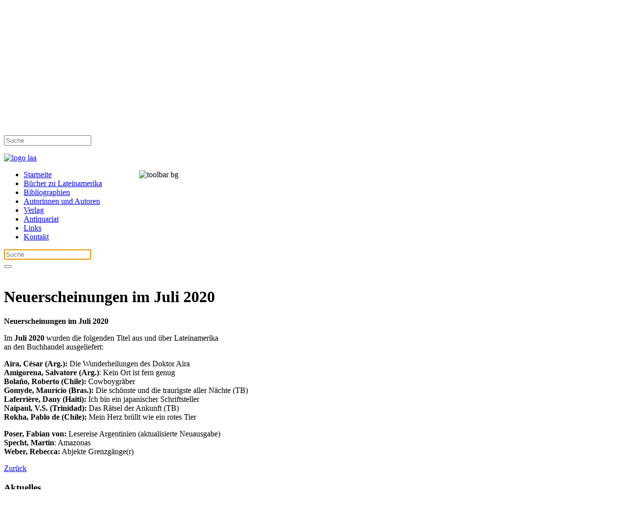

--- FILE ---
content_type: text/html; charset=utf-8
request_url: https://lateinamerikaarchiv.de/aktuelles/1999-neuerscheinungen-im-juli-2020.html
body_size: 6889
content:
<!DOCTYPE html>
<html lang="de-de" dir="ltr">
    <head>
        <meta name="viewport" content="width=device-width, initial-scale=1">
        <link rel="icon" href="/images/global/logo_laa.png" sizes="any">
                <link rel="apple-touch-icon" href="/images/global/logo_laa.png">
        <meta charset="utf-8">
	<meta name="rights" content="Klaus Küpper">
	<meta name="author" content="Klaus Küpper">
	<meta name="description" content="Archiv für übersetzte Literatur aus Lateinamerika und der Karibik Klaus Küpper">
	<meta name="generator" content="Joomla! - Open Source Content Management">
	<title>Neuerscheinungen im Juli 2020 – Archiv für übersetzte Literatur aus Lateinamerika und der Karibik von Klaus Küpper</title>
	<link href="https://lateinamerikaarchiv.de/component/finder/search.opensearch?Itemid=101" rel="search" title="OpenSearch Archiv für übersetzte Literatur aus Lateinamerika und der Karibik von Klaus Küpper" type="application/opensearchdescription+xml">
<link href="/media/modals/css/style.min.css?af5c7f" rel="stylesheet">
	<link href="/media/modals/css/theme-dark-automatic.min.css?af5c7f" rel="stylesheet">
	<link href="/media/modals/css/theme-dark.min.css?af5c7f" rel="stylesheet">
	<link href="/media/vendor/joomla-custom-elements/css/joomla-alert.min.css?0.4.1" rel="stylesheet">
	<link href="/templates/yootheme/css/theme.19.css?1765898243" rel="stylesheet">
	<link href="/templates/yootheme/css/theme.update.css?4.5.33" rel="stylesheet">
	<link href="/media/plg_system_jcepro/site/css/content.min.css?86aa0286b6232c4a5b58f892ce080277" rel="stylesheet">
<script src="/media/vendor/jquery/js/jquery.min.js?3.7.1"></script>
	<script src="/media/legacy/js/jquery-noconflict.min.js?504da4"></script>
	<script type="application/json" class="joomla-script-options new">{"joomla.jtext":{"MDL_MODALTXT_CLOSE":"schließen","MDL_MODALTXT_PREVIOUS":"zurück","MDL_MODALTXT_NEXT":"weiter","JLIB_JS_AJAX_ERROR_OTHER":"Beim Abrufen von JSON-Daten wurde ein HTTP-Statuscode %s zurückgegeben.","JLIB_JS_AJAX_ERROR_PARSE":"Ein Parsing-Fehler trat bei der Verarbeitung der folgenden JSON-Daten auf:<br><code style='color:inherit;white-space:pre-wrap;padding:0;margin:0;border:0;background:inherit;'>%s<\/code>","ERROR":"Fehler","MESSAGE":"Nachricht","NOTICE":"Hinweis","WARNING":"Warnung","JCLOSE":"Schließen","JOK":"OK","JOPEN":"Öffnen"},"rl_modals":{"theme":"dark","dimensionsIncludeTitle":0,"closeOnOutsideClick":true,"position":"center","showCountdown":true,"slideshow":0,"slideshowInterval":5000,"slideshowResume":true,"slideshowResumeTimeout":5000,"pagination":"buttons","paginationAsImages":true,"paginationTextDivider":"\/","openEffect":"zoom","closeEffect":"zoom","nextEffect":"slideForward","previousEffect":"slideBackward","disableOnNarrow":false,"disableBasedOn":"window","disableBreakPoint":576,"keyboardNavigation":true,"scrollNavigation":false,"imageZoom":false},"finder-search":{"url":"\/component\/finder\/?task=suggestions.suggest&amp;format=json&amp;tmpl=component&amp;Itemid=101"},"system.paths":{"root":"","rootFull":"https:\/\/lateinamerikaarchiv.de\/","base":"","baseFull":"https:\/\/lateinamerikaarchiv.de\/"},"csrf.token":"0425f62f9b0667e2871b6b1fbf422bb3"}</script>
	<script src="/media/system/js/core.min.js?a3d8f8"></script>
	<script src="/media/modals/js/script.min.js?af5c7f" type="module"></script>
	<script src="/media/vendor/awesomplete/js/awesomplete.min.js?1.1.7" defer></script>
	<script src="/media/com_finder/js/finder.min.js?755761" type="module"></script>
	<script src="/media/system/js/messages.min.js?9a4811" type="module"></script>
	<script src="/templates/yootheme/vendor/assets/uikit/dist/js/uikit.min.js?4.5.33"></script>
	<script src="/templates/yootheme/vendor/assets/uikit/dist/js/uikit-icons-creative-hub.min.js?4.5.33"></script>
	<script src="/templates/yootheme/js/theme.js?4.5.33"></script>
	<script type="application/ld+json">{"@context":"https://schema.org","@graph":[{"@type":"Organization","@id":"https://lateinamerikaarchiv.de/#/schema/Organization/base","name":"Archiv für übersetzte Literatur aus Lateinamerika und der Karibik von Klaus Küpper","url":"https://lateinamerikaarchiv.de/"},{"@type":"WebSite","@id":"https://lateinamerikaarchiv.de/#/schema/WebSite/base","url":"https://lateinamerikaarchiv.de/","name":"Archiv für übersetzte Literatur aus Lateinamerika und der Karibik von Klaus Küpper","publisher":{"@id":"https://lateinamerikaarchiv.de/#/schema/Organization/base"},"potentialAction":{"@type":"SearchAction","target":"https://lateinamerikaarchiv.de/component/finder/search.html?q={search_term_string}&amp;Itemid=101","query-input":"required name=search_term_string"}},{"@type":"WebPage","@id":"https://lateinamerikaarchiv.de/#/schema/WebPage/base","url":"https://lateinamerikaarchiv.de/aktuelles/1999-neuerscheinungen-im-juli-2020.html","name":"Neuerscheinungen im Juli 2020 – Archiv für übersetzte Literatur aus Lateinamerika und der Karibik von Klaus Küpper","description":"Archiv für übersetzte Literatur aus Lateinamerika und der Karibik Klaus Küpper","isPartOf":{"@id":"https://lateinamerikaarchiv.de/#/schema/WebSite/base"},"about":{"@id":"https://lateinamerikaarchiv.de/#/schema/Organization/base"},"inLanguage":"de-DE"},{"@type":"Article","@id":"https://lateinamerikaarchiv.de/#/schema/com_content/article/1999","name":"Neuerscheinungen im Juli 2020","headline":"Neuerscheinungen im Juli 2020","inLanguage":"de-DE","isPartOf":{"@id":"https://lateinamerikaarchiv.de/#/schema/WebPage/base"}}]}</script>
	<script>window.yootheme ||= {}; var $theme = yootheme.theme = {"i18n":{"close":{"label":"Schlie\u00dfen"},"totop":{"label":"Zur\u00fcck nach oben"},"marker":{"label":"\u00d6ffnen"},"navbarToggleIcon":{"label":"Men\u00fc \u00f6ffnen"},"paginationPrevious":{"label":"Vorherige Seite"},"paginationNext":{"label":"N\u00e4chste Seite"},"searchIcon":{"toggle":"Suche \u00f6ffnen","submit":"Suche ausf\u00fchren"},"slider":{"next":"N\u00e4chste Folie","previous":"Vorherige Folie","slideX":"Folie %s","slideLabel":"%s von %s"},"slideshow":{"next":"N\u00e4chste Folie","previous":"Vorherige Folie","slideX":"Folie %s","slideLabel":"%s von %s"},"lightboxPanel":{"next":"N\u00e4chste Folie","previous":"Vorherige Folie","slideLabel":"%s von %s","close":"Schlie\u00dfen"}}};</script>

    </head>
    <body class="">

        <div class="uk-hidden-visually uk-notification uk-notification-top-left uk-width-auto">
            <div class="uk-notification-message">
                <a href="#tm-main" class="uk-link-reset">Zum Hauptinhalt springen</a>
            </div>
        </div>

        
        
        <div class="tm-page">

                        


<header class="tm-header-mobile uk-hidden@m">


        <div uk-sticky show-on-up animation="uk-animation-slide-top" cls-active="uk-navbar-sticky" sel-target=".uk-navbar-container">
    
        <div class="uk-navbar-container">

            <div class="uk-container uk-container-expand">
                <nav class="uk-navbar" uk-navbar="{&quot;align&quot;:&quot;left&quot;,&quot;container&quot;:&quot;.tm-header-mobile &gt; [uk-sticky]&quot;,&quot;boundary&quot;:&quot;.tm-header-mobile .uk-navbar-container&quot;}">

                                        <div class="uk-navbar-left ">

                                                    <a href="https://lateinamerikaarchiv.de/" aria-label="Zurück zur Startseite" class="uk-logo uk-navbar-item">
    <picture>
<source type="image/webp" srcset="/templates/yootheme/cache/83/logo_laa-83653d41.webp 81w, /templates/yootheme/cache/31/logo_laa-316ad768.webp 162w" sizes="(min-width: 81px) 81px">
<img alt loading="eager" src="/templates/yootheme/cache/3b/logo_laa-3b53fbdd.png" width="81" height="70">
</picture></a>
                        
                        
                        
                    </div>
                    
                    
                                        <div class="uk-navbar-right">

                                                    
                        
                                                    <a uk-toggle href="#tm-dialog-mobile" class="uk-navbar-toggle">

                <span class="uk-margin-small-right uk-text-middle">Menü</span>
        
        <div uk-navbar-toggle-icon></div>

        
    </a>
                        
                    </div>
                    
                </nav>
            </div>

        </div>

        </div>
    



        <div id="tm-dialog-mobile" uk-offcanvas="container: true; overlay: true" mode="slide" flip>
        <div class="uk-offcanvas-bar uk-flex uk-flex-column">

                        <button class="uk-offcanvas-close uk-close-large" type="button" uk-close uk-toggle="cls: uk-close-large; mode: media; media: @s"></button>
            
                        <div class="uk-margin-auto-bottom">
                
<div class="uk-grid uk-child-width-1-1" uk-grid>    <div>
<div class="uk-panel" id="module-tm-3">

    
    <a href="https://lateinamerikaarchiv.de/" aria-label="Zurück zur Startseite" class="uk-logo">
    <picture>
<source type="image/webp" srcset="/templates/yootheme/cache/ff/logo_laa-ffae96e6.webp 250w" sizes="(min-width: 250px) 250px">
<img alt loading="eager" src="/templates/yootheme/cache/22/logo_laa-22854bbc.png" width="250" height="216">
</picture></a>
</div>
</div>    <div>
<div class="uk-panel" id="module-menu-dialog-mobile">

    
    
<ul class="uk-nav uk-nav-default uk-nav-divider">
    
	<li class="item-101"><a href="/">Startseite</a></li>
	<li class="item-946"><a href="/bücher-zu-lateinamerika.html">Bücher zu Lateinamerika</a></li>
	<li class="item-109"><a href="/bibliographien.html">Bibliographien</a></li>
	<li class="item-129"><a href="/autorinnen-und-autoren.html">Autorinnen und Autoren</a></li>
	<li class="item-111"><a href="/verlag.html">Verlag</a></li>
	<li class="item-948"><a href="/antiquariat.html">Antiquariat</a></li>
	<li class="item-277"><a href="/linksh.html">Links</a></li>
	<li class="item-278"><a href="/kontakth.html">Kontakt</a></li></ul>

</div>
</div>    <div>
<div class="uk-panel" id="module-tm-5">

    
    

    <form id="search-tm-5" action="/component/finder/search.html?Itemid=101" method="get" role="search" class="uk-search js-finder-searchform uk-search-default uk-width-1-1"><span uk-search-icon></span><input name="q" class="js-finder-search-query uk-search-input" placeholder="Suche" required aria-label="Suche" type="search"><input type="hidden" name="Itemid" value="101"></form>
    

</div>
</div></div>
            </div>
            
            
        </div>
    </div>
    
    
    

</header>


<div class="tm-toolbar tm-toolbar-default uk-visible@m">
    <div class="uk-container uk-flex uk-flex-middle uk-container-expand">

                <div>
            <div class="uk-grid-medium uk-child-width-auto uk-flex-middle" uk-grid="margin: uk-margin-small-top">

                                <div>
<div class="uk-panel" id="module-186">

    
    
<div class="uk-margin-remove-last-child custom" ><p><a href="/"><img src="/images/global/logo_laa.png" width="150" height="130" alt="logo laa" /></a></p></div>

</div>
</div>
                
                
            </div>
        </div>
        
                <div class="uk-margin-auto-left">
            <div class="uk-grid-medium uk-child-width-auto uk-flex-middle" uk-grid="margin: uk-margin-small-top">
                <div>
<div class="uk-panel" id="module-187">

    
    
<div class="uk-margin-remove-last-child custom" ><p><img src="/images/Regale/toolbar-bg.jpg" width="1000" height="143" alt="toolbar bg" style="margin: 0px -10px 0px 20px; float: right;" /></p></div>

</div>
</div>
            </div>
        </div>
        
    </div>
</div>

<header class="tm-header uk-visible@m">



        <div uk-sticky media="@m" cls-active="uk-navbar-sticky" sel-target=".uk-navbar-container">
    
        <div class="uk-navbar-container">

            <div class="uk-container uk-container-expand">
                <nav class="uk-navbar" uk-navbar="{&quot;align&quot;:&quot;left&quot;,&quot;container&quot;:&quot;.tm-header &gt; [uk-sticky]&quot;,&quot;boundary&quot;:&quot;.tm-header .uk-navbar-container&quot;}">

                    
                                        <div class="uk-navbar-center">

                        
                                                    
<ul class="uk-navbar-nav">
    
	<li class="item-101"><a href="/">Startseite</a></li>
	<li class="item-946"><a href="/bücher-zu-lateinamerika.html">Bücher zu Lateinamerika</a></li>
	<li class="item-109"><a href="/bibliographien.html">Bibliographien</a></li>
	<li class="item-129"><a href="/autorinnen-und-autoren.html">Autorinnen und Autoren</a></li>
	<li class="item-111"><a href="/verlag.html">Verlag</a></li>
	<li class="item-948"><a href="/antiquariat.html">Antiquariat</a></li>
	<li class="item-277"><a href="/linksh.html">Links</a></li>
	<li class="item-278"><a href="/kontakth.html">Kontakt</a></li></ul>


    <a class="uk-navbar-toggle" id="module-tm-4" href="#search-tm-4-search" uk-search-icon uk-toggle></a>

    <div uk-modal id="search-tm-4-search" class="uk-modal">
        <div class="uk-modal-dialog uk-modal-body">

            
            
                <form id="search-tm-4" action="/component/finder/search.html?Itemid=101" method="get" role="search" class="uk-search js-finder-searchform uk-width-1-1 uk-search-medium"><span uk-search-icon></span><input name="q" class="js-finder-search-query uk-search-input" placeholder="Suche" required aria-label="Suche" type="search" autofocus><input type="hidden" name="Itemid" value="101"></form>
                
            
        </div>
    </div>


                        
                    </div>
                    
                    
                </nav>
            </div>

        </div>

        </div>
    






        <div id="tm-dialog" uk-offcanvas="container: true" mode="slide" flip overlay>
        <div class="uk-offcanvas-bar uk-flex uk-flex-column">

            <button class="uk-offcanvas-close uk-close-large" type="button" uk-close uk-toggle="cls: uk-close-large; mode: media; media: @s"></button>

                        <div class="uk-margin-auto-bottom tm-height-expand">
                
<div class="uk-panel" id="module-tm-2">

    
    <a href="https://lateinamerikaarchiv.de/" aria-label="Zurück zur Startseite" class="uk-logo">
    <picture>
<source type="image/webp" srcset="/templates/yootheme/cache/ff/logo_laa-ffae96e6.webp 250w" sizes="(min-width: 250px) 250px">
<img alt loading="eager" src="/templates/yootheme/cache/22/logo_laa-22854bbc.png" width="250" height="216">
</picture></a>
</div>

            </div>
            
            
        </div>
    </div>
    
    
    


</header>

            
            

            <main id="tm-main" >

                
                <div id="system-message-container" aria-live="polite"></div>

                <!-- Builder #template-DCyOcZNF -->
<div class="uk-section-default uk-section">
    
        
        
        
            
                                <div class="uk-container uk-container-large">                
                    <div class="uk-grid tm-grid-expand uk-grid-margin" uk-grid>
<div class="uk-width-3-4@m">
    
        
            
            
            
                
                    
<h1>        Neuerscheinungen im Juli 2020    </h1><div class="uk-panel uk-margin"><p><strong>Neuerscheinungen im Juli 2020</strong></p>
<p>Im <strong>Juli 2020</strong> wurden die folgenden Titel aus und über Lateinamerika<br />an den Buchhandel ausgeliefert:</p>
<p><strong>Aira, César (Arg.):</strong> Die Wunderheilungen des Doktor Aira<br /><strong>Amigorena, Salvatore (Arg.)</strong>: Kein Ort ist fern genug<br /><strong>Bolaño, Roberto (Chile):</strong> Cowboygräber <br /><strong>Gomyde, Maurício (Bras.):</strong> Die schönste und die traurigste aller Nächte (TB)<br /><strong>Laferrière, Dany (Haiti):</strong> Ich bin ein japanischer Schriftsteller <br /><strong>Naipaul, V.S. (Trinidad):</strong> Das Rätsel der Ankunft (TB)<br /><strong>Rokha, Pablo de (Chile):</strong> Mein Herz brüllt wie ein rotes Tier</p>
<p><strong>Poser, Fabian von:</strong> Lesereise Argentinien (aktualisierte Neuausgabe)<br /><strong>Specht, Martin</strong>: Amazonas<br /><strong>Weber, Rebecca:</strong> Abjekte Grenzgänge(r)</p></div>
<div class="uk-margin">
    
    
        
        
<a class="el-content uk-button uk-button-default uk-flex-inline uk-flex-center uk-flex-middle" href="/">
        <span class="uk-margin-small-right" uk-icon="reply"></span>    
        Zurück    
    
</a>


        
    
    
</div>

                
            
        
    
</div>
<div class="uk-grid-item-match uk-width-1-4@m">
        <div class="uk-card-secondary uk-card uk-card-small uk-card-body">    
        
            
            
            
                
                    
<h3 class="uk-h3">        Aktuelles    </h3>
<div class="uk-margin">
    
        <div class="uk-grid uk-child-width-1-1 uk-grid-small uk-grid-match" uk-grid>                <div>
<div class="el-item uk-flex uk-flex-column">
        <a class="uk-flex-1 uk-panel uk-link-toggle" href="/aktuelles/2836-zum-100-geburtstag-von-autran-dourado.html">    
                <div class="uk-grid-small" uk-grid>        
                        <div class="uk-width-auto@m">            
                                

    
                <span class="el-image" uk-icon="icon: triangle-right; width: 20; height: 20;"></span>        
        
    
                
                        </div>            
                        <div class="uk-width-expand uk-margin-remove-first-child">            
                
                
                    

        
                <h3 class="el-title uk-text-small uk-margin-top uk-margin-remove-bottom">                        Zum 100. Geburtstag von Autran Dourado                    </h3>        
                <div class="el-meta uk-text-meta">17. Januar 2026</div>        
    
        
        
        
        
        

                
                
                        </div>            
                </div>        
        </a>    
</div></div>
                <div>
<div class="el-item uk-flex uk-flex-column">
        <a class="uk-flex-1 uk-panel uk-link-toggle" href="/aktuelles/2834-astrid-h-roemer-gestorben.html">    
                <div class="uk-grid-small" uk-grid>        
                        <div class="uk-width-auto@m">            
                                

    
                <span class="el-image" uk-icon="icon: triangle-right; width: 20; height: 20;"></span>        
        
    
                
                        </div>            
                        <div class="uk-width-expand uk-margin-remove-first-child">            
                
                
                    

        
                <h3 class="el-title uk-text-small uk-margin-top uk-margin-remove-bottom">                        Astrid H. Roemer gestorben                    </h3>        
                <div class="el-meta uk-text-meta">14. Januar 2026</div>        
    
        
        
        
        
        

                
                
                        </div>            
                </div>        
        </a>    
</div></div>
                <div>
<div class="el-item uk-flex uk-flex-column">
        <a class="uk-flex-1 uk-panel uk-link-toggle" href="/aktuelles/2833-neuerscheinungen-in-laufe-des-jahres-2026.html">    
                <div class="uk-grid-small" uk-grid>        
                        <div class="uk-width-auto@m">            
                                

    
                <span class="el-image" uk-icon="icon: triangle-right; width: 20; height: 20;"></span>        
        
    
                
                        </div>            
                        <div class="uk-width-expand uk-margin-remove-first-child">            
                
                
                    

        
                <h3 class="el-title uk-text-small uk-margin-top uk-margin-remove-bottom">                        Neuerscheinungen in Laufe des Jahres 2025                    </h3>        
                <div class="el-meta uk-text-meta">12. Januar 2026</div>        
    
        
        
        
        
        

                
                
                        </div>            
                </div>        
        </a>    
</div></div>
                <div>
<div class="el-item uk-flex uk-flex-column">
        <a class="uk-flex-1 uk-panel uk-link-toggle" href="/aktuelles/2832-neuerscheinungen-vorschau-1-hj-2027.html">    
                <div class="uk-grid-small" uk-grid>        
                        <div class="uk-width-auto@m">            
                                

    
                <span class="el-image" uk-icon="icon: triangle-right; width: 20; height: 20;"></span>        
        
    
                
                        </div>            
                        <div class="uk-width-expand uk-margin-remove-first-child">            
                
                
                    

        
                <h3 class="el-title uk-text-small uk-margin-top uk-margin-remove-bottom">                        Neuerscheinungen - Vorschau 1. Hj. 2026                    </h3>        
                <div class="el-meta uk-text-meta">11. Januar 2026</div>        
    
        
        
        
        
        

                
                
                        </div>            
                </div>        
        </a>    
</div></div>
                <div>
<div class="el-item uk-flex uk-flex-column">
        <a class="uk-flex-1 uk-panel uk-link-toggle" href="/aktuelles/2809-neuerscheinungen-im-dezember-2025.html">    
                <div class="uk-grid-small" uk-grid>        
                        <div class="uk-width-auto@m">            
                                

    
                <span class="el-image" uk-icon="icon: triangle-right; width: 20; height: 20;"></span>        
        
    
                
                        </div>            
                        <div class="uk-width-expand uk-margin-remove-first-child">            
                
                
                    

        
                <h3 class="el-title uk-text-small uk-margin-top uk-margin-remove-bottom">                        Neuerscheinungen im Dezember 2025                    </h3>        
                <div class="el-meta uk-text-meta">04. Januar 2026</div>        
    
        
        
        
        
        

                
                
                        </div>            
                </div>        
        </a>    
</div></div>
                <div>
<div class="el-item uk-flex uk-flex-column">
        <a class="uk-flex-1 uk-panel uk-link-toggle" href="/aktuelles/2800-neuerscheinungen-im-oktober-2025.html">    
                <div class="uk-grid-small" uk-grid>        
                        <div class="uk-width-auto@m">            
                                

    
                <span class="el-image" uk-icon="icon: triangle-right; width: 20; height: 20;"></span>        
        
    
                
                        </div>            
                        <div class="uk-width-expand uk-margin-remove-first-child">            
                
                
                    

        
                <h3 class="el-title uk-text-small uk-margin-top uk-margin-remove-bottom">                        Neuerscheinungen im Oktober 2025                    </h3>        
                <div class="el-meta uk-text-meta">03. November 2025</div>        
    
        
        
        
        
        

                
                
                        </div>            
                </div>        
        </a>    
</div></div>
                <div>
<div class="el-item uk-flex uk-flex-column">
        <a class="uk-flex-1 uk-panel uk-link-toggle" href="/aktuelles/2790-zum-100-geburtstag-von-roberto-juarroz.html">    
                <div class="uk-grid-small" uk-grid>        
                        <div class="uk-width-auto@m">            
                                

    
                <span class="el-image" uk-icon="icon: triangle-right; width: 20; height: 20;"></span>        
        
    
                
                        </div>            
                        <div class="uk-width-expand uk-margin-remove-first-child">            
                
                
                    

        
                <h3 class="el-title uk-text-small uk-margin-top uk-margin-remove-bottom">                        Zum 100. Geburtstag von Roberto Juarroz                    </h3>        
                <div class="el-meta uk-text-meta">05. Oktober 2025</div>        
    
        
        
        
        
        

                
                
                        </div>            
                </div>        
        </a>    
</div></div>
                <div>
<div class="el-item uk-flex uk-flex-column">
        <a class="uk-flex-1 uk-panel uk-link-toggle" href="/aktuelles/2789-neuerscheinungen-im-september-2025.html">    
                <div class="uk-grid-small" uk-grid>        
                        <div class="uk-width-auto@m">            
                                

    
                <span class="el-image" uk-icon="icon: triangle-right; width: 20; height: 20;"></span>        
        
    
                
                        </div>            
                        <div class="uk-width-expand uk-margin-remove-first-child">            
                
                
                    

        
                <h3 class="el-title uk-text-small uk-margin-top uk-margin-remove-bottom">                        Neuerscheinungen im September 2025                    </h3>        
                <div class="el-meta uk-text-meta">03. Oktober 2025</div>        
    
        
        
        
        
        

                
                
                        </div>            
                </div>        
        </a>    
</div></div>
                <div>
<div class="el-item uk-flex uk-flex-column">
        <a class="uk-flex-1 uk-panel uk-link-toggle" href="/aktuelles/2777-neuerscheinungen-im-august-2025.html">    
                <div class="uk-grid-small" uk-grid>        
                        <div class="uk-width-auto@m">            
                                

    
                <span class="el-image" uk-icon="icon: triangle-right; width: 20; height: 20;"></span>        
        
    
                
                        </div>            
                        <div class="uk-width-expand uk-margin-remove-first-child">            
                
                
                    

        
                <h3 class="el-title uk-text-small uk-margin-top uk-margin-remove-bottom">                        Neuerscheinungen im August 2025                    </h3>        
                <div class="el-meta uk-text-meta">02. September 2025</div>        
    
        
        
        
        
        

                
                
                        </div>            
                </div>        
        </a>    
</div></div>
                <div>
<div class="el-item uk-flex uk-flex-column">
        <a class="uk-flex-1 uk-panel uk-link-toggle" href="/aktuelles/2769-neuerscheinungen-im-juli-2025.html">    
                <div class="uk-grid-small" uk-grid>        
                        <div class="uk-width-auto@m">            
                                

    
                <span class="el-image" uk-icon="icon: triangle-right; width: 20; height: 20;"></span>        
        
    
                
                        </div>            
                        <div class="uk-width-expand uk-margin-remove-first-child">            
                
                
                    

        
                <h3 class="el-title uk-text-small uk-margin-top uk-margin-remove-bottom">                        Neuerscheinungen im Juli 2025                    </h3>        
                <div class="el-meta uk-text-meta">04. August 2025</div>        
    
        
        
        
        
        

                
                
                        </div>            
                </div>        
        </a>    
</div></div>
                <div>
<div class="el-item uk-flex uk-flex-column">
        <a class="uk-flex-1 uk-panel uk-link-toggle" href="/aktuelles/2760-neuerscheinungen-vorschau-2-hj-2025.html">    
                <div class="uk-grid-small" uk-grid>        
                        <div class="uk-width-auto@m">            
                                

    
                <span class="el-image" uk-icon="icon: triangle-right; width: 20; height: 20;"></span>        
        
    
                
                        </div>            
                        <div class="uk-width-expand uk-margin-remove-first-child">            
                
                
                    

        
                <h3 class="el-title uk-text-small uk-margin-top uk-margin-remove-bottom">                        Neuerscheinungen - Vorschau 2. Hj. 2025                    </h3>        
                <div class="el-meta uk-text-meta">07. Juli 2025</div>        
    
        
        
        
        
        

                
                
                        </div>            
                </div>        
        </a>    
</div></div>
                <div>
<div class="el-item uk-flex uk-flex-column">
        <a class="uk-flex-1 uk-panel uk-link-toggle" href="/aktuelles/2759-neuerscheinungen-im-juni-2025.html">    
                <div class="uk-grid-small" uk-grid>        
                        <div class="uk-width-auto@m">            
                                

    
                <span class="el-image" uk-icon="icon: triangle-right; width: 20; height: 20;"></span>        
        
    
                
                        </div>            
                        <div class="uk-width-expand uk-margin-remove-first-child">            
                
                
                    

        
                <h3 class="el-title uk-text-small uk-margin-top uk-margin-remove-bottom">                        Neuerscheinungen im Juni 2025                    </h3>        
                <div class="el-meta uk-text-meta">07. Juli 2025</div>        
    
        
        
        
        
        

                
                
                        </div>            
                </div>        
        </a>    
</div></div>
                <div>
<div class="el-item uk-flex uk-flex-column">
        <a class="uk-flex-1 uk-panel uk-link-toggle" href="/aktuelles/2749-neuerscheinungen-im-mai-2025.html">    
                <div class="uk-grid-small" uk-grid>        
                        <div class="uk-width-auto@m">            
                                

    
                <span class="el-image" uk-icon="icon: triangle-right; width: 20; height: 20;"></span>        
        
    
                
                        </div>            
                        <div class="uk-width-expand uk-margin-remove-first-child">            
                
                
                    

        
                <h3 class="el-title uk-text-small uk-margin-top uk-margin-remove-bottom">                        Neuerscheinungen im Mai 2025                    </h3>        
                <div class="el-meta uk-text-meta">18. Juni 2025</div>        
    
        
        
        
        
        

                
                
                        </div>            
                </div>        
        </a>    
</div></div>
                <div>
<div class="el-item uk-flex uk-flex-column">
        <a class="uk-flex-1 uk-panel uk-link-toggle" href="/aktuelles/2746-zum-100-geburtstag-von-rosario-castellanos.html">    
                <div class="uk-grid-small" uk-grid>        
                        <div class="uk-width-auto@m">            
                                

    
                <span class="el-image" uk-icon="icon: triangle-right; width: 20; height: 20;"></span>        
        
    
                
                        </div>            
                        <div class="uk-width-expand uk-margin-remove-first-child">            
                
                
                    

        
                <h3 class="el-title uk-text-small uk-margin-top uk-margin-remove-bottom">                        Zum 100. Geburtstag von Rosario Castellanos                    </h3>        
                <div class="el-meta uk-text-meta">24. Mai 2025</div>        
    
        
        
        
        
        

                
                
                        </div>            
                </div>        
        </a>    
</div></div>
                </div>
    
</div>
<div class="uk-margin">
    
        <div class="uk-grid uk-child-width-1-1 uk-grid-small uk-grid-match">                <div>
<div class="el-item uk-flex uk-flex-column">
        <a class="uk-flex-1 uk-panel uk-link-toggle" href="/aktuelles-laa.html">    
                <div class="uk-grid-small" uk-grid>        
                        <div class="uk-width-1-5@m">            
                                

    
                <span class="el-image" uk-icon="icon: info; width: 20; height: 20;"></span>        
        
    
                
                        </div>            
                        <div class="uk-width-expand uk-margin-remove-first-child">            
                
                
                    

        
                <h3 class="el-title uk-text-small uk-margin-top uk-margin-remove-bottom">                        <span class="uk-link-heading">Weitere...</span>                    </h3>        
        
    
        
        
        
        
        

                
                
                        </div>            
                </div>        
        </a>    
</div></div>
                </div>
    
</div>
                
            
        
        </div>    
</div></div>
                                </div>                
            
        
    
</div>

                
            </main>

            

                        <footer>
                <!-- Builder #footer --><style class="uk-margin-remove-adjacent">#footer\#0 .el-item{font-size:14px;}#footer\#1 .el-item{font-size:14px;}#footer\#2 .el-item{font-size:14px;}#footer\#3 .el-item{font-size:14px;}#footer\#4 .el-item{font-size:14px;}#footer\#5{font-size:12px;color:#c3c3c3;}</style>
<div class="uk-section-secondary uk-section">
    
        
        
        
            
                                <div class="uk-container uk-container-expand">                
                    <div class="uk-grid tm-grid-expand uk-grid-large uk-grid-margin-large" uk-grid>
<div class="uk-width-1-2@s uk-width-1-5@m">
    
        
            
            
            
                
                    
<h2 class="uk-h5">        <strong>Lateinamerikaarchiv<br /></strong>    </h2>
<ul class="uk-list" id="footer#0">
    
    
                <li class="el-item">            
        <a href="/index.php" class="uk-link-toggle">    
        <div class="uk-grid uk-grid-small uk-child-width-expand uk-flex-nowrap uk-flex-middle">            <div class="uk-width-auto uk-link-text"><span class="el-image" uk-icon="icon: chevron-right;"></span></div>            <div>
                <div class="el-content uk-panel"><span class="uk-link-text uk-margin-remove-last-child"><p>Startseite</p></span></div>            </div>
        </div>
        </a>    
        </li>                <li class="el-item">            
        <a href="/kontakt.html" class="uk-link-toggle">    
        <div class="uk-grid uk-grid-small uk-child-width-expand uk-flex-nowrap uk-flex-middle">            <div class="uk-width-auto uk-link-text"><span class="el-image" uk-icon="icon: chevron-right;"></span></div>            <div>
                <div class="el-content uk-panel"><span class="uk-link-text uk-margin-remove-last-child"><p>Kontakt</p></span></div>            </div>
        </div>
        </a>    
        </li>                <li class="el-item">            
        <a href="/linksh.html" class="uk-link-toggle">    
        <div class="uk-grid uk-grid-small uk-child-width-expand uk-flex-nowrap uk-flex-middle">            <div class="uk-width-auto uk-link-text"><span class="el-image" uk-icon="icon: chevron-right;"></span></div>            <div>
                <div class="el-content uk-panel"><span class="uk-link-text uk-margin-remove-last-child"><p>Links</p></span></div>            </div>
        </div>
        </a>    
        </li>                <li class="el-item">            
        <a href="/impressum.html" class="uk-link-toggle">    
        <div class="uk-grid uk-grid-small uk-child-width-expand uk-flex-nowrap uk-flex-middle">            <div class="uk-width-auto uk-link-text"><span class="el-image" uk-icon="icon: chevron-right;"></span></div>            <div>
                <div class="el-content uk-panel"><span class="uk-link-text uk-margin-remove-last-child"><p>Impressum</p></span></div>            </div>
        </div>
        </a>    
        </li>                <li class="el-item">            
        <a href="/datenschutzerklärung.html" class="uk-link-toggle">    
        <div class="uk-grid uk-grid-small uk-child-width-expand uk-flex-nowrap uk-flex-middle">            <div class="uk-width-auto uk-link-text"><span class="el-image" uk-icon="icon: chevron-right;"></span></div>            <div>
                <div class="el-content uk-panel"><span class="uk-link-text uk-margin-remove-last-child"><p>Datenschutz</p></span></div>            </div>
        </div>
        </a>    
        </li>                <li class="el-item">            
    
        <div class="uk-grid uk-grid-small uk-child-width-expand uk-flex-nowrap uk-flex-middle">            <div class="uk-width-auto"><span class="el-image" uk-icon="icon: chevron-right;"></span></div>            <div>
                <div class="el-content uk-panel"><p><!-- START: Modals --><a data-modals href="/aktuelles/2335-cookies.html?ml=1" data-modals-height="200" data-modals-theme="dark-automatic" data-modals-width="600">Cookies</a><!-- END: Modals --></p></div>            </div>
        </div>
    
        </li>        
    
    
</ul>
                
            
        
    
</div>
<div class="uk-width-1-2@s uk-width-1-5@m">
    
        
            
            
            
                
                    
<h2 class="uk-h5">        <strong>Bibliographien<br /></strong>    </h2>
<ul class="uk-list" id="footer#1">
    
    
                <li class="el-item">            
        <a href="/?Itemid=199" class="uk-link-toggle">    
        <div class="uk-grid uk-grid-small uk-child-width-expand uk-flex-nowrap uk-flex-middle">            <div class="uk-width-auto uk-link-text"><span class="el-image" uk-icon="icon: chevron-right;"></span></div>            <div>
                <div class="el-content uk-panel"><span class="uk-link-text uk-margin-remove-last-child"><p>Argentinien</p></span></div>            </div>
        </div>
        </a>    
        </li>                <li class="el-item">            
        <a href="/?Itemid=200" class="uk-link-toggle">    
        <div class="uk-grid uk-grid-small uk-child-width-expand uk-flex-nowrap uk-flex-middle">            <div class="uk-width-auto uk-link-text"><span class="el-image" uk-icon="icon: chevron-right;"></span></div>            <div>
                <div class="el-content uk-panel"><span class="uk-link-text uk-margin-remove-last-child"><p>Brasilien</p></span></div>            </div>
        </div>
        </a>    
        </li>                <li class="el-item">            
        <a href="/?Itemid=369" class="uk-link-toggle">    
        <div class="uk-grid uk-grid-small uk-child-width-expand uk-flex-nowrap uk-flex-middle">            <div class="uk-width-auto uk-link-text"><span class="el-image" uk-icon="icon: chevron-right;"></span></div>            <div>
                <div class="el-content uk-panel"><span class="uk-link-text uk-margin-remove-last-child"><p>Ki.- u. Jgdlit.</p></span></div>            </div>
        </div>
        </a>    
        </li>        
    
    
</ul>
                
            
        
    
</div>
<div class="uk-width-1-3@s uk-width-1-5@m">
    
        
            
            
            
                
                    
<h2 class="uk-h5">        <strong>Bücher zu Lateinamerika</strong>    </h2>
<ul class="uk-list" id="footer#2">
    
    
                <li class="el-item">            
        <a href="/bücher-zu-lateinamerika.html" class="uk-link-toggle">    
        <div class="uk-grid uk-grid-small uk-child-width-expand uk-flex-nowrap uk-flex-middle">            <div class="uk-width-auto uk-link-text"><span class="el-image" uk-icon="icon: chevron-right;"></span></div>            <div>
                <div class="el-content uk-panel"><span class="uk-link-text uk-margin-remove-last-child"><p>Bücher zu Lateinamerika</p></span></div>            </div>
        </div>
        </a>    
        </li>                <li class="el-item">            
        <a href="/autorinnen-und-autoren.html" class="uk-link-toggle">    
        <div class="uk-grid uk-grid-small uk-child-width-expand uk-flex-nowrap uk-flex-middle">            <div class="uk-width-auto uk-link-text"><span class="el-image" uk-icon="icon: chevron-right;"></span></div>            <div>
                <div class="el-content uk-panel"><span class="uk-link-text uk-margin-remove-last-child"><p>Autoren</p></span></div>            </div>
        </div>
        </a>    
        </li>        
    
    
</ul>
                
            
        
    
</div>
<div class="uk-width-1-3@s uk-width-1-5@m">
    
        
            
            
            
                
                    
<h2 class="uk-h5">        <strong>Verlag<br /></strong>    </h2>
<ul class="uk-list" id="footer#3">
    
    
                <li class="el-item">            
        <a href="/verlag.html" class="uk-link-toggle">    
        <div class="uk-grid uk-grid-small uk-child-width-expand uk-flex-nowrap uk-flex-middle">            <div class="uk-width-auto uk-link-text"><span class="el-image" uk-icon="icon: chevron-right;"></span></div>            <div>
                <div class="el-content uk-panel"><span class="uk-link-text uk-margin-remove-last-child"><p>Lieferbare Titel</p></span></div>            </div>
        </div>
        </a>    
        </li>                <li class="el-item">            
        <a href="/kontakth.html" class="uk-link-toggle">    
        <div class="uk-grid uk-grid-small uk-child-width-expand uk-flex-nowrap uk-flex-middle">            <div class="uk-width-auto uk-link-text"><span class="el-image" uk-icon="icon: chevron-right;"></span></div>            <div>
                <div class="el-content uk-panel"><span class="uk-link-text uk-margin-remove-last-child"><p>Kontakt / bestellen</p></span></div>            </div>
        </div>
        </a>    
        </li>        
    
    
</ul>
                
            
        
    
</div>
<div class="uk-width-1-3@s uk-width-1-5@m">
    
        
            
            
            
                
                    
<h2 class="uk-h5">        <strong>Antiquariat<br /></strong>    </h2>
<ul class="uk-list" id="footer#4">
    
    
                <li class="el-item">            
        <a href="/antiquariat.html" class="uk-link-toggle">    
        <div class="uk-grid uk-grid-small uk-child-width-expand uk-flex-nowrap uk-flex-middle">            <div class="uk-width-auto uk-link-text"><span class="el-image" uk-icon="icon: chevron-right;"></span></div>            <div>
                <div class="el-content uk-panel"><span class="uk-link-text uk-margin-remove-last-child"><p>Antiquariat</p></span></div>            </div>
        </div>
        </a>    
        </li>                <li class="el-item">            
        <a href="/kontakth.html" class="uk-link-toggle">    
        <div class="uk-grid uk-grid-small uk-child-width-expand uk-flex-nowrap uk-flex-middle">            <div class="uk-width-auto uk-link-text"><span class="el-image" uk-icon="icon: chevron-right;"></span></div>            <div>
                <div class="el-content uk-panel"><span class="uk-link-text uk-margin-remove-last-child"><p><span>Kontakt / bestellen</span></p></span></div>            </div>
        </div>
        </a>    
        </li>        
    
    
</ul>
                
            
        
    
</div></div>
                                </div>                
            
        
    
</div>
<div class="uk-section-default uk-section uk-section-small">
    
        
        
        
            
                                <div class="uk-container">                
                    <div class="uk-grid tm-grid-expand uk-grid-row-small uk-child-width-1-1 uk-grid-margin-small">
<div class="uk-grid-item-match uk-flex-middle uk-width-1-1">
    
        
            
            
                        <div class="uk-panel uk-width-1-1">            
                
                    <div id="footer#5"><center>© <script> document.currentScript.insertAdjacentHTML('afterend', '<time datetime="' + new Date().toJSON() + '">' + new Intl.DateTimeFormat(document.documentElement.lang, {year: 'numeric'}).format() + '</time>'); </script>  Klaus Küpper - lateinamerikaarchiv.de - Alle Rechte vorbehalten.</center></div>
                
                        </div>            
        
    
</div></div>
                                </div>                
            
        
    
</div>            </footer>
            
        </div>

        
        

    </body>
</html>
